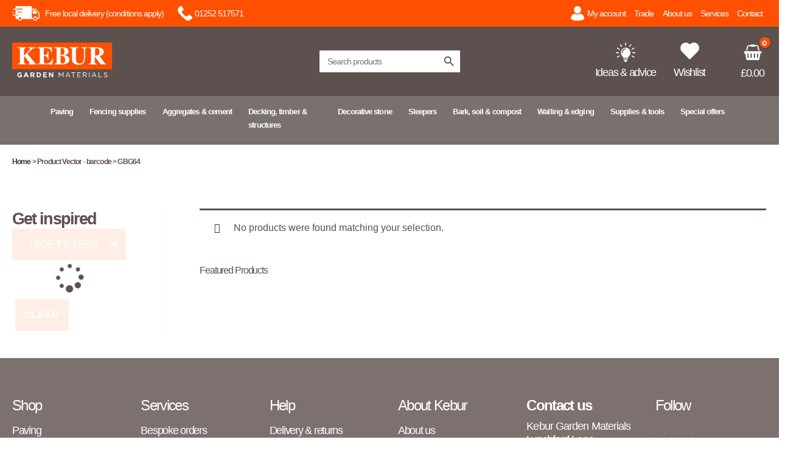

--- FILE ---
content_type: text/css
request_url: https://www.kebur.co.uk/wp-content/themes/Astra-Child/blog.css
body_size: 1706
content:
/* 
Vivid Orange (buttons / header) color: #fe5000 !important; 
Light Orange (swatches etc) color: #f6f2ef !important;
 */
 
.single-post .wpb_wrapper p {
	font-size: 24px;
	line-height: 32px;
}

.single-post .wpb_wrapper li {
	font-size: 24px;
	line-height: 32px;
}

.KeburSPRightOffsetTextBoxWhtB li a {
	color: #fe5000 !important; 
}

.KeburSPLeftOffsetTextBoxWhtB li a {
	color: #fe5000 !important; 
}


.single-post .ast-breadcrumbs li a {
	color: #5E514D !important;
}

 /* Ideas & Advice archive  */
  /* Wraps the header in blog archive  */

.KeburBlogArchiveHeaderWrapper {
	width: 70%;
	margin: auto;
	padding-top: 80px;
	padding-bottom: 30px;
}

.KeburBlogArchiveHeaderWrapper h1 {
	font-size: 140px !important;
	color: #5e514d;
	margin: 0px;
}


@media screen and (max-width:1520px) {
.KeburBlogArchiveHeaderWrapper {
	width: 100%;
	padding-top: 40px;
	padding-bottom: 20px;
}

.KeburBlogArchiveHeaderWrapper h1 {
	white-space: nowrap;
}
}

@media screen and (max-width:1100px) {
.KeburBlogArchiveHeaderWrapper h1 {
	font-size: 120px !important;
}
}

@media screen and (max-width:995px) {
.KeburBlogArchiveHeaderWrapper h1 {
	font-size: 100px !important;
}
}


@media screen and (max-width:840px) {
.KeburBlogArchiveHeaderWrapper h1 {
	font-size: 42px !important;
}
}

.IdeasAdviceMenu {
	text-align: center;
	font-size: 24px;
}

.IdeasAdviceMenu li {
	display:inline; 
}

.IdeasAdviceMenu a {
	color: #B4A6A3 !important;
	text-decoration: none !important;
	font-weight: 600;
	margin-left: 14px;
		letter-spacing: -0.07em;

}

.KeburIdeasAdviceMenuSearch a {
	color: #fe5000 !important; 
	margin-left: -10px;
	font-size: 24px !important;
}

.KeburIdeasAdviceMenuSearch a::before {
  content: "Search";
}

@media (max-width: 770px) {
.IdeasAdviceMenu li {
	display:block;
	font-size: 18px;
}

.KeburIdeasAdviceMenuSearch a {
	margin-left: 10px;
	font-size: 18px !important;
}
}

.IdeasAdviceMenu a:hover {
	color: #fe5000  !important;
}

@media (max-width: 921px) {
.IdeasAdviceMenu a {
	text-decoration: none !important;
}
}


.KeburIdeasAdviceGridsCategory {
	margin-bottom: 0px !important;
}

.KeburIdeasAdviceCol3Grid p {
    margin-bottom: 4px !important;
}

.KeburIdeasAdviceCol3Grid h2 {
    margin-top: -10px !important;
}


.KeburIdeasAdviceGridsRow a {
	text-decoration: none !important;
}

.KeburIdeasAdviceGridsCategory a {
	color: #fe5000 !important;
	text-decoration: none !important;	
}

.KeburIdeasAdviceGridsPostTitle h2 {
	font-weight: bold;
	font-size: 24px !important;
	color: #5E514D !important;
	margin-top: 5px !important;
}

.home .KeburIdeasAdviceGridsPostTitle h2 {
	font-weight: bold;
	font-size: 36px !important;
	color: #5E514D !important;
	margin-top: 5px !important;
}

@media screen and (max-width:992px) {
.home .KeburIdeasAdviceGridsPostTitle h2 {
	font-size: 24px !important;
}
}

.KeburIdeasAdviceGridsPostTitle a {
	text-decoration: none !important;	
}

.KeburIdeasAdviceGridsPostDate p {
	font-size: 12px !important;
	color: #5E514D !important;
}


.KeburIdeasAdviceGridsPostExcerpt a {	
	text-decoration: none !important;
}

.KeburIdeasAdviceGridsRow .KeburIdeasAdviceGridsPostExcerpt p {	
	font-size: 22px;
	line-height: 28px;
}

.KeburIdeasAdviceGridsPostExcerpt  .vc_gitem-post-data {
	margin-bottom: 0px !important;
}

.KeburIdeasAdviceGridsPostLink {
	margin-top: -10px;
}
	
.KeburIdeasAdviceGridsPostLink a {	
	text-decoration: none !important;	
	font-size: 18px !important;
}

.KeburIdeasAdviceGridsPostLink .vc_btn3.vc_btn3-style-custom {
	background: none !important;
	padding: 0px !important;
}


.KeburIdeasAdviceCol2Grid .KeburIdeasAdviceGridsPostTitle h2 {	
	font-size: 2.4rem !important;
	line-height: 1.1em !important;
}

.KeburIdeasAdviceCol1Grid .vc_gitem-post-category-name a {
	color: #fe5000 !important;
}

.KeburIdeasAdviceCol2Grid .vc_gitem-post-category-name a {
	color: #fe5000 !important;
}

.KeburIdeasAdviceCol2Grid .KeburIdeasAdviceGridsPostLink a {
	color: #fe5000 !important;	
}

@media screen and (max-width:860px) {
.KeburIdeasAdviceCol2Grid .KeburIdeasAdviceGridsPostTitle h2 {	
	    font-size: 20px !important;
}
}

.KeburIdeasAdviceCol3Grid h2 {
	font-size: 16px !important;
}

.KeburIdeasAdviceCol3Grid .vc_gitem_row .vc_gitem-col {
	padding-top: 0px !important;
}

.KeburIdeasAdvice1PostImgRightSmartGrid .gusta-load-more {
	display: none;
}

.KeburIdeasAdvice1PostImgRightSmartGrid p a {
	color: #fe5000 !important; 
}

.KeburIdeasAdvice1PostImgRightSmartGrid h2 {
	xfont-size: 36px !important;
}

.gusta-post-title {
	letter-spacing: -0.05em !important;	
	font-size: 2.4rem !important;
}

.gusta-post-title h2 {
	color: #5E514D !important;
}

.gusta-post-excerpt {
	letter-spacing: -0.05em !important;		
}

.KeburIdeasAdvice1PostImgRightSmartGridDate {
	text-indent: 10px !important;
}

.KeburIdeasAdvice1PostImgRightSmartGridCol {
	padding-right: 180px !important;
}

.KeburIdeasAdvice1PostImgRightSmartGridCol p a {
	font-size: 18px;	
}

.KeburIdeasAdvice1PostImgRightSmartGridCol .gusta-post-meta p {
	font-size: 16px !important;	
	
}

.KeburIdeasAdvice1PostImgRightSmartGridCol .gusta-post-excerpt {
	font-size: 24px !important;
	font-weight: normal !important;
}

.KeburIdeasAdvice1PostImgRightSmartGridImg {
}

@media screen and (max-width:860px) {
.KeburIdeasAdvice1PostImgRightSmartGridCol {
	padding-right: 0px !important;
	padding-top: 0px !important;
}
.KeburIdeasAdvice1PostImgRightSmartGridImg {
	width: 90% !important;
	
}

.KeburIdeasAdvice1PostImgRightSmartGridCol .gusta-post-excerpt {
	font-size: 16px !important;
}
}

 /* Single Post  */
 
  /* Remove the box shadow in single posts - box shadow settings: theme customisation > woo > product cat > design  */
.single-format-standard .woocommerce ul.products li.product:hover {
    box-shadow: none !important;
}
 
  .single-post .kebur-wooarchive-header-wrapper {
	 display: none;
 }
 
.single-post .ast-article-single {
	 padding: 0em !important;
 }

.KeburSinglePostBreadcrumb {
    font-size: 12px !important;
    color: #5E514D !important;
}

.KeburSinglePostBreadcrumb a {
	text-decoration: none !important;
} 

 /* Mod the breadcrumb divider  */

.trail-items li::after {
    content: " > ";
    font-size: 11px !important;
    margin-right: 2px !important;
}

.KeburSinglePostHeaderWrapperFullFeatureImg {
	display: none !important;
}

.KeburSinglePostHeaderWrapperFullCol1 {
	padding-left: 7% !important;
	padding-right: 8% !important;
}

@media screen and (max-width:992px) {
.KeburSinglePostHeaderWrapperFullCol1 {
	padding-left: 20px !important;
	padding-right: 20px !important;
}

.KeburSinglePostHeaderWrapperFullFeatureImg {
	display: inline  !important;
}
}

.KeburSinglePostHeaderWrapperFullCol1 h1 {
	font-size: 72px;
	line-height: 110% !important;
	color: #5E514D !important;
}

@media screen and (max-width:860px) {
.KeburSinglePostHeaderWrapperFullCol1 h1 {
	font-size: 40px;
}
}

.KeburSinglePostHeaderWrapper {
	margin-top: -55px !important;
}

.KeburSingleBlogHeader {
	max-width: 1650px !important;
}

.KeburSingleBlogHeader {
	padding-right: 10px !important;
}

.KeburSinglePostHeaderCol1 {
	padding-right: 150px !important;
}

.KeburSinglePostHeaderCol1 p {
	font-size: 20px;
	line-height: 120% !important;
	color: #5e514d;
	padding-left: 4px !important;
}

@media screen and (max-width:1565px) {
.KeburSinglePostHeaderCol1 {
	padding-right: 0px !important;
}
}

.KeburSubglePostCategoryLink a {
	text-decoration: none !important;
	color: #fe5000  !important;
	font-size: 18px !important;
}

 /* Single Blog Post Author Img & Meta  */
.KSPHeaderFeatureImg {
	max-width: 800px;
}

.KeburSinglePostMetaCol3 {
	padding-top: 8px;	
}



.KeburSinglePostMetaAuthor {
	width: 100px;
	font-weight: 600;
	position: absolute;
	left: 100px;
	top: -65px;
	font-size: 14px !important;
}

.KeburSinglePostMetaDate {
	width: 120px;
	position: absolute;
	left: 100px;
	top: -40px;
	font-size: 14px !important;
}


.KeburSinglePostHeaderWrapper .gusta-label {
	font-weight: normal !important;
}


.KeburSPDiscuss a {
	text-decoration: none !important;
	white-space: nowrap;
}

.KeburSPDiscuss p {
	font-size: 16px;
}

.KeburSPDiscuss {
	position: absolute;
	padding-left: 30px;
	background: url("/wp-content/themes/Astra-Child/custom-media/discussion-icon.svg") no-repeat scroll;
	left: 240px;
	top: 27px;
	padding-bottom: 10px;
}

.KeburSPSocialShare {
	display: absolute;
	top: 20px;
}

@media screen and (max-width:860px) {
.KeburSPSocialShare {
	display: absolute;
	top: -40px !important;
	}
}

 /* Make Featured Prodsuct 1 up */
.KeburSPRelatedProductCol .columns-3 {
    grid-template-columns: repeat(1,minmax(0,1fr)) !important;
}

@media screen and (max-width:992px) {
.KeburSPRelatedProductCol .columns-3 {
    grid-template-columns: repeat(1,minmax(0,0.5fr)) !important;
}
}

@media screen and (max-width:768px) {
.KeburSPRelatedProductCol .columns-3 {
    grid-template-columns: repeat(1,minmax(0,1fr)) !important;
}
}

.single-post .tinv-wraper {
	display: none !important;
}

.KeburSPRelatedProductCol .tinv-wraper {
	display: none !important;
}


.KeburSPTextBoxRightIndent {
	padding-right: 200px;
	width: 50%;
}

.KeburSPTextBoxLeftIndent {
	padding-left: 200px;
	width: 50%;
}

.KeburSPTextBoxLeftIndent h2 {
	font-size: 36px !important;
}

.KeburSPLeftOffsetTextBoxWhtB h2 {
	font-size: 36px !important;	
}

.KeburSPRightOffsetTextBoxWhtB h2 {
	font-size: 36px !important;	
}

@media screen and (max-width:1200px) {
.KeburSPTextBoxRightIndent {
	padding-right: 0px;
	width: 100%;
}

.KeburSPTextBoxLeftIndent {
	padding-left: 0px;
	width: 100%;
}
}

 /* Offset White Text Boxes  */
 
.KeburSP3ColLeftOffsetWrapper {
		margin-top: 60px !important;
}

.KeburSP3ColLeftOffsetWrapper h2 {
	font-size: 36px !important;
}

.KeburSP3ColRightOffsetWrapper {
		margin-top: 60px !important;
}

.KeburSP3ColRightOffsetWrapper .vc_figure-caption {
	padding-left: 100px !important;
}

.KeburSPRelatedProductCol h2 {
	color: #FE5000 !important;
	font-size: 18px !important;	
}

 /* Related Product  */

.KeburSPRelatedProductCol .woocommerce-Price-amount {
	font-size: 24px !important;
	font-weight: 600 !important;
}

.KeburSPRelatedProductCol .product-tax {
	font-size: 13px;
	text-transform: capitalize !important;
	font-weight: normal;
}

.KeburSP3ColRightOffsetWrapper .KeburSPRelatedProductCol {
	margin-top: 130px !important;
}
 
.KeburSPLeftOffsetTextBoxWhtB {
	background-color: #fff;
	padding: 50px !important;
	margin-top: 80px;
	margin-left: -80px;
}

.KeburSPRightOffsetTextBoxWhtB {
	position: relative;
	background-color: #fff;
	padding: 50px !important;
	margin-top: 80px;
	margin-right: -80px;
	z-index: 1000  !important;
}

@media screen and (max-width:860px) {
.KeburSP3ColLeftOffsetWrapper {
		margin-top: 0px !important;
}	

.KeburSP3ColRightOffsetWrapper {
		margin-top: 0px !important;
}

.KeburSP3ColRightOffsetWrapper .KeburSPRelatedProductCol {
	margin-top: 0px !important;
}
	
.KeburSPLeftOffsetTextBoxWhtB {
	padding: 0px !important;
	margin-top: 20px;
	margin-bottom: 20px !important;
	margin-left: 0px;
}
.KeburSPRightOffsetTextBoxWhtB {
	padding: 0px !important;
	margin-top: 0px;
	margin-top: 20px;
	margin-bottom: 20px !important;
	margin-right: 0px;
}
}

.ast-related-posts-title {
	font-size: 2.4rem;
}

@media screen and (max-width:921px) {
.ast-related-posts-title {
	font-size: 28px;
}
}

.ast-related-post-content .entry-header .ast-related-post-title, .ast-related-post-content .entry-header .ast-related-post-title a {
    font-size: 36px;
    line-height: 40px;
    color: #5e514d;
    font-weight: bold;
}

@media screen and (max-width:860px) {
.ast-related-post-content .entry-header .ast-related-post-title, .ast-related-post-content .entry-header .ast-related-post-title a {
    font-size: 26px;
}
}

.ast-related-post-cta a {
	text-decoration: none !important;
	color: #fe5000  !important;
	font-size: 18px;
}

.ast-related-post-excerpt {
	font-size: 18px !important;
}

.comment-respond {
	background-color: #F7F1EF !important;
}

.comment-reply-title {
	color: #fe5000 !important; 
	font-weight: bold;
	width: 100%;
	padding-bottom: 10px;
	border-bottom: 1px solid #B4A6A3;
	margin-bottom: 20px;
}

.SinglePostTemplatSectioneWrapper {
	max-height: 960px;
}

.SinglePostTemplateHeaderRightCol {
	max-height: 960px;
}

.SinglePostTemplateWrapper {
	padding-left: 14% !important;
	padding-right: 14% !important;
}

.SinglePostTemplateWrapperKeburSPDiscuss p {
	font-size: 16px !important;
}

.SinglePostTemplateWrapperKeburSPDiscuss {
	position: absolute;
	padding-left: 30px;
	background: url("/wp-content/themes/Astra-Child/custom-media/discussion-icon.svg") no-repeat scroll;
	left: 380px;
	top: 27px;
	padding-bottom: 10px;
}

@media screen and (max-width:992px) {
.SinglePostTemplateWrapperKeburSPDiscuss {
	left: 280px;
}
}

.gusta-post-author-image img {
	max-width: 80px !important;
	max-height: 80px !important;
}

@media screen and (max-width:992px) {
.SinglePostTemplateWrapper {
	padding-left: 20px !important;
	padding-right: 20px !important;
}
}

 /* Blog archive /all-blog-posts/  */
 
.entry-header  .entry-meta {
	font-size: 12px !important;
}

.entry-header .entry-meta a {
	color: #fe5000 !important;
}
.blog .entry-content {
	font-size: 22px !important;
}



--- FILE ---
content_type: text/css
request_url: https://www.kebur.co.uk/wp-content/themes/Astra-Child/category-slider.css
body_size: 1078
content:
/* Home: Tabbed WPB Product Category Sliders Nav */

.owl-prev {
	float: left !important;
}

.owl-next {
	left: 108px;
}

.owl-nav {
	width: 100px;
	display: flex;
	flex-direction: row-reverse;
	margin-right: 48px !important;
	margin-top: 26px !important;
    opacity: 1 !important;
    visibility: visible !important;
}


/* 0005873 */
/* Slider price green issue 200923 */
.woocommerce-js div.product span.price {
	color: #61514d;
}
.wpb_woo_slider .star-rating {
	margin-top: 34px !important;
	margin-left: -266px;
}
/* /0005873 */


/* 0005198 */
.woocommerce-js div.product span.price br {
    display: none !important;
}


.wpb_slider_area .owl-theme .owl-nav [class*=owl-] {
    background-color: #F7F1EF !important;
    border: 0px;
    padding-top: 5px !important;
    padding-bottom: 2px !important;
    padding-left:7px !important;
    padding-right: 5px !important;
    margin: 0 0 0 4px;
    width: 36px !important;
}

/* Remove the pre-sale price on WPBSlider */
.wpb_slider_area .price > del {
	display: none !important;
}



.wpb_slider_area .owl-theme .owl-nav [class*=owl-] i {
    color: #5E514D !important;
    background-color: #F7F1EF !important;
    font-size: 24px !important;
}

.owl-nav [class*=owl-]:hover {
   background: #fff !important;
    text-decoration: none;
}

/* 	Reverses the t-r nav buttons on WooCatSlider to match WPBSlider */
.xsp-wcsp-button {
	xdisplay: flex;
	xflex-direction: row-reverse;
}



.wpb_woo_slider.ben-box .wpb_cart_button a.button:hover {
    color: #fff !important;
    background-color: #cb3c11 !important;
}



/* 	0004872: Category Slider for Woo Archive Pages */

.KeburCategoryDescription {
	max-width: 1200px;
	margin-top: 16px;
	margin-bottom: 20px;
	letter-spacing: -0.07em !important;	
}

.KeburCategoryDescription a {
	color: #fe5000 !important;
}

.KeburCategoryDescription ul {
	 list-style-type: none;
}

.KeburCategoryDescription li {
	 margin-bottom: 20px !important;
}

.kebur-wooarchive-header-wrapper {
    margin: auto;
    max-width: 1640px;
    padding-left: 20px;
    padding-right: 20px;
}

.kebur-breadcrumb-wrapper {
	margin-top: 1.3em;
	font-size: 12px !important;
	font-weight: 700;
    color: #5E514D !important;
	letter-spacing: -0.07em !important;
}

.ast-breadcrumbs {
	font-size: 12px !important;
	font-weight: 700 !important;
}

.ast-breadcrumbs li {
	font-size: 12px !important;
}



/* 	Moves the slider up closer to category heading */
.sp-wcsp-slider-section {
	margin-top: -30px !important;
}

.sp-wcsp-cat-desc {
	display: none !important;
}

@media screen and (max-width:768px) {
 .sp-wcsp-slider-section {
	margin-top: 10px !important;
}
}

/* 	Removes product title and breadcrumb from woo archive */
.ast-woocommerce-container .woocommerce-breadcrumb {
	display: none;
}
.ast-woocommerce-container .woocommerce-products-header {
	display: none;
}

/* Raises the woo content up to kebur-wooarchive-header-wrapper */
@media (min-width: 1200px) {
.ast-plain-container.ast-no-sidebar #primary {
    margin-top: 4px !important;
}
}

.kebur-sp-wcsp-section-title {
	font-size: 2.4em !important;
	color: #5c514e !important;
	margin-top: 30px !important;
}

@media screen and (max-width:768px) {
.kebur-sp-wcsp-section-title {
	font-size: 1.5em !important;
}	
}

.kebur-sp-wcsp-section-title em {
	font-style: normal !important;
	font-size: 24px !important;
	font-weight: 500;
}

.sp-wcsp-cat-thumbnail img {
	z-index: 10 !important;
	width: 250px !important;
	height: 250px !important;
}

@media screen and (max-width:1550px) {
.sp-wcsp-cat-thumbnail img {
	width: 230px !important;
	height: 230px !important;
}
}

@media screen and (max-width:1400px) {
.sp-wcsp-cat-thumbnail img {
	width: 200px !important;
	height: 200px !important;
}
}

@media screen and (max-width:800px) {
.sp-wcsp-cat-thumbnail img {
	width: 160px !important;
	height: 160px !important;
}
}

@media screen and (max-width:735px) {
.sp-wcsp-cat-thumbnail img {
	width: 320px !important;
	height: 320px !important;
}
}

@media screen and (max-width:690px) {
.sp-wcsp-cat-thumbnail img {
	width: 280px !important;
	height: 280px !important;
}
}

@media screen and (max-width:610px) {
.sp-wcsp-cat-thumbnail img {
	width: 240px !important;
	height: 240px !important;
}
}

@media screen and (max-width:510px) {
.sp-wcsp-cat-thumbnail img {
	width: 200px !important;
	height: 200px !important;
}
}

@media screen and (max-width:400px) {
.sp-wcsp-cat-thumbnail img {
	width: 350px !important;
	height: 350px !important;
}
}

.sp-wcsp-cat-details-content {
	display: flex;
	flex-direction: column;
	justify-content: center !important;
	z-index: 99 !important;
	margin-top: -90px !important;
}

.sp-wcsp-cat-name {
	display: flex;
	flex-direction: column;
	justify-content: center !important;
	background-color: rgba(255, 255, 255, 0.80) !important;	
	height: 68px;
	width: 94%;
	margin-left: 8px;
}

.sp-wcsp-cat-name a {
	text-decoration: none !important;
	font-size: 18px !important;
	line-height: auto !important;
	letter-spacing: -0.07em !important;
}

.sp-wcsp-pagination span.swiper-pagination-bullet-active {
    background: #5e514d !important;
}

.sp-wcsp-pagination span {
    margin: 0 3px;
    width: 12px;
    height: 12px;
    background: #f6f2ef;
    opacity: 1;
    font-size: 14px;
}

.swiper-pagination-bullet {
    width: 30px !important;
    height: 6px !important;
    border-radius: 0% !important;
    opacity: .2;
}

.sp-wcsp-button-prev, .sp-wcsp-button-next {
    outline: 0px !important;
}

/* WPB Product Category Sliders Styles (Ben box) */
.ben-box figcaption {
    padding: 0 0px !important;
}

.wpb_slider_area .item img {
	min-height: 270px;
	margin-bottom: 8px !important;
}



.ben-box figcaption h3.wpb_product_title a {
	text-decoration: none;
	line-height: 2.5ex;
    height: 5ex;
    overflow: hidden;
    color: #fe5000;
    font-size: 18px !important;
    font-weight: bold;
	letter-spacing: -0.07em  !important;
}

.ben-box h3 {
	line-height: 18px;
	text-align: left;
	font-weight: 800;
}

.wpb_slider_area .p_price {
	text-align: left !important;
}

.wpb_slider_area .price {
	float: left;
	width: 268px;
	text-align: left;
	margin-top: 6px;
}

/* WPB Product Category Slider Price */
.wpb_woo_slider .woocommerce-Price-amount {
	font-size: 24px !important;
	font-weight: 600 !important;
}

/* WPB Product Category Slider From / VAT */
.wpb_woo_slider .product-tax {
	xbackground-color: red !important;
	font-size: 13px;
	text-transform: capitalize !important;
}

.wpb_woo_slider .star-rating span {
    color: #fe5000 !important;
}

.wpb_woo_slider.ben-box .wpb_cart_button a.button {
    color: #fff !important;
    border-color: #ff5000;
    background-color: #ff5000 !important;
	text-decoration: none;
	width: 100% !important;
	margin-top: 20px !important;
	text-transform: capitalize;
	font-weight: 600 !important;
}




.wpb_slider_area .tinv-wraper {
	display: none !important;
}

.sp-wcsp-button-prev, .sp-wcsp-button-next {
    border: 0px !important;
    color: #5E514D;
    background-color: #F7F1EF !important;
    height: 36px !important;
    width: 36px !important;
   }

.sp-wcsp-button-prev, .sp-wcsp-button-next > i {
	color: #5E514D !important;
	font-size: 24px !important;
	padding-top: 5px !important;
	}


.fa-angle-left:before {
    content: url('/wp-content/uploads/2025/11/arrow-prev.png') !important;
}

.fa-angle-right:before {
    content: url('/wp-content/uploads/2025/11/arrow-next.png') !important;
}



--- FILE ---
content_type: text/css
request_url: https://www.kebur.co.uk/wp-content/themes/Astra-Child/product-filters.css
body_size: 295
content:
/* Live */ 
/* Version 13 050723 */ 
/* Hide filters above product grid */


    
 .berocket_single_filter_widget li {
    line-height: 3rem !important;
}

.berocket_single_filter_widget {
	border-top: 1px solid #f6f2ef;
	padding-top: 26px !important;
}

.bapf_sfilter {
    margin-bottom: 0px !important;
}

.ast-woo-sidebar-widget.widget {
    margin-bottom: 0px !important;
}

.berocket_aapf_widget_selected_filter ul {
	margin-bottom: 6px !important;
}

.berocket_aapf_widget_selected_filter li {
	width: 100% !important;
	background-color: #f6f2ef !important;
	border-bottom: 5px solid #fff;
}

.braapf_unselect {
	padding-left: 10px !important;
}

.braapf_unselect .fa {
	padding-right: 10px !important;
}

.braapf_unselect_all {
	padding-left: 10px !important;
}

.braapf_unselect_all .fa {
	padding-right: 6px !important;
}

.bapf_sfa_taxonomy span {
	display: none !important;
}

.bapf_sfa_taxonomy {
	margin-top: -5px !important;
}

.bapf_sfa_unall {
	margin-top: 15px !important;
}

.bapf_sfa_unall li {
	background-color: #e4dad1 !important;
	border-bottom: 5px solid #fff;
}

.bapf_sfa_inline .berocket_aapf_widget_selected_area ul li {
    margin-left: 0px!important;
    margin-right: 0px!important;
}

.bapf_slidr_main.ui-widget-content .ui-slider-handle {
	background: #fff !important;
    font-size: 1.5rem !important;
    width: 1em;
    height: 1em;
    border: 2px solid #555;
    top: -10px;
    border-radius: 2em;
}

/* Hide the "not on sale checkbox" for on sale filter */

.berocket_single_filter_widget_500041 li:last-child {
	display: none !important;
	
}

/* Sub-Category Lists in Woo sidebar */
.bapf_sfilter.bapf_ckbox label {
	font-size: 12px !important;
	white-space: nowrap !important;
	overflow: hidden;
	text-overflow: ellipsis;
  	max-width: 90% !important;
}


@media (max-width: 768px){
  .ast-left-sidebar #content>.ast-container {
      -webkit-flex-wrap: wrap;
      -ms-flex-wrap: wrap;
      flex-wrap: wrap;
      -webkit-box-orient: horizontal;
      -webkit-box-direction: normal;
      -webkit-flex-direction: row;
      -moz-box-orient: horizontal;
      -moz-box-direction: normal;
      -ms-flex-direction: row;
      flex-direction: row;
  }

}


/* Mobile Filters #0005029 */


/* Hides the filters in the main content section of the main content */
.ast-woocommerce-container .bapf_body {
	display: none;
}

.berocket_ajax_filters_toggle.theme-3:before {
    background: #ec5611 !important;
    content: "";
    position: absolute;
    left: 0;
    top: 0;
    bottom: 0;
    width: 40px;
}


.berocket_ajax_filters_toggle.theme-3 {
    background: #fe5000 !important;
    height: 40px;
    line-height: 32px;
    text-align: center;
    padding: 4px 0 4px 52px;
    font-weight: bold !important;
    color: #fff;
    width: 100% !important;
    text-align: left;
	letter-spacing: -0.07em  !important;
}

.berocket_element_above_products {
	margin-bottom: 30px;
}

.berocket_element_above_products .berocket_aapf_widget_selected_filter {
	margin-top: 20px;
}

.berocket_element_above_products .berocket_aapf_widget_selected_filter ol, ul {
    margin-left: 0px !important;
}

.berocket_element_above_products_is_hide_toggle {
    height: 20px;
    margin: 0px !important;
    color: #2a2a2a;
}

.orderby {
	background-color: #f6f2ef !important;
	border-right: 6px solid #f6f2ef !important;
}


--- FILE ---
content_type: text/css
request_url: https://www.kebur.co.uk/wp-content/themes/Astra-Child/woomods.css
body_size: 2717
content:
/* Live */ 
/* Version 17 050723 */ 
/* Adjust the date picket font size to fix diplsay  */ 

/* 0005919 */ 
.woocommerce .up-sells h2 {
    font-size: 1.8rem;
    font-weight: 700;
    letter-spacing: -0.07em !important;
    font-family: 'HCo Gotham SSm' !important;
}


/* Classic basket - add space under PayPal buttons */ 
.page-id-7 .ppc-button-wrapper {
	margin-bottom: 16px !important;	
}


/* 0005355 */ 
.Payin3 p {
	font-size: 13px !important;
	background-image: url("https://www.kebur.co.uk/wp-content/uploads/2024/04/pp-logo-100px.png");
	background-repeat: no-repeat;
	width: 310px;
	margin: auto !important;
	padding-bottom: 20px;
	padding-top: 8px;
	padding-left: 110px;
}


/* Sort filter in woo archive pages  */ 
.woocommerce-ordering select {
	letter-spacing: -0.07em  !important;
    font-family: 'HCo Gotham SSm' !important;
	
}

.woocommerce .woocommerce-breadcrumb {
    font-size: 12px !important;
    color: #5E514D !important;
	letter-spacing: -0.07em !important;
}

.woocommerce-page .widget>div h3 {
	font-weight: 700 !important;
	font-size: 1.2rem !important;
}


/* 0005928 */ 
.search-results .bapf_sfilter .bapf_hascolarr, .bapf_sfilter .bapf_hasdesc {
	font-weight: 700 !important;
	font-size: 1.2rem !important;
}


.single_add_sample_to_cart_button {
	background-color: #fff !important;
	border: 1px solid #5c514e !important;
	color: #5E514D !important;
	font-size: 12px !important;
	min-width: 55%;
	padding-top: 12px !important;
	padding-bottom: 12px !important;
}

.single_add_sample_to_cart_button:hover {
	background-color: #F7F1EF !important;
}

.woocommerce .star-rating {
	color: #FE5000 !important;
}

.woocommerce ul.products li.product .astra-shop-summary-wrap, .woocommerce-page ul.products li.product .astra-shop-summary-wrap {
    padding: 0px !important;
}


/* Shop archive grid: Add space for hover effect drop-shadow */
.xwoocommerce ul.products li.product:hover, .xwoocommerce-page ul.products li.product:hover {
	padding: 10px;
}

@media (max-width: 921px) {
.xwoocommerce ul.products li.product:hover, .xwoocommerce-page ul.products li.product:hover {
	padding: 0px;
}
}


/* Hide Add to wishlist in Woo Archive Pages */
.woocommerce-page ul.products li.product .tinv-wraper {
	display: none;
}

/* Hide Add to wishlist in Astra Sticky add to cart in single product page */
.ast-sticky-add-to-cart .tinv-wraper {
	display: none;
}

.ast-sticky-add-to-cart .wootax-suffix {
	display: none;
	
}

.ast-sticky-add-to-cart-action-wrap .ast-sticky-add-to-cart-action-price {
	white-space: nowrap;
    font-weight: 700;
    padding-right: 20px;
    padding-top: 24px;
}

/* Hide Order free sample in Astra Sticky add to cart in single product page */
.ast-sticky-add-to-cart .single_add_sample_to_cart_button {
	display: none !important;
}

/* Woo Archive Category Title */
.ast-woo-shop-archive .ast-woocommerce-container .columns-3 h2 {
    text-transform: none;
	color: #eb5d2a;
	font-size: 1.2rem !important;
}

.ast-woo-shop-archive .ast-woocommerce-container .columns-3 .woocommerce-loop-category__title {
	padding-left: 0.1em;
	padding-right: 0.1em;	
}


/* Woo Archive gives height rating satars. do not hide under add to basket */
.tax-product_cat .astra-shop-summary-wrap {
	min-height: 160px !important;
}

.woocommerce ul.products:not(.elementor-grid).columns-3, .woocommerce-page ul.products:not(.elementor-grid).columns-3 .astra-shop-summary-wrap {
	min-height: 150px !important;
	
}

.wholesale_customer .woocommerce ul.products:not(.elementor-grid).columns-3, .woocommerce-page ul.products:not(.elementor-grid).columns-3 .astra-shop-summary-wrap  {
	min-height: 176px !important;
}


/* Woo Archive aligns the add to basket / select options button to the bottom */
.woocommerce-page ul.products li.product .button {
	position: absolute;
    bottom: 0;
}

.woocommerce-page ul.products li.product:hover {
	background-color:rgba(248, 243, 242, 0.45) !important;
}

.woocommerce-page ul.products li.product .price {
	margin-bottom: 10px !important;
}

/* WPB Product Category Slider Price */
.astra-shop-summary-wrap .woocommerce-Price-amount {
	font-size: 24px !important;
	font-weight: 600 !important;
	margin-right: 3px !important;
}

@media screen and (max-width:768px) {
.page-id-7 .astra-shop-summary-wrap .woocommerce-Price-amount {
	font-size: 18px !important;
	padding-top: 40px !important;
}
.page-id-7 .astra-shop-summary-wrap .product-tax {
	position: absolute;
	top: 60px;
	left: -65px;
}
}

/* WPB Product Category Slider From / VAT */
.astra-shop-summary-wrap .product-tax {
	font-size: 13px;
	text-transform: capitalize !important;
	margin-right: 1px !important;
}


/* Woo Archive Sale price - inc / exc VAT */
.ast-grid-common-col ins > span.amount.product-tax-on.product-tax > span.wootax-suffix {
	margin-left: -4px !important;
	}

.ProductCategoryDetailsText {
	padding-left: 6% !important;
	padding-right: 6% !important;
	padding-top: 60px !important;
	padding-bottom: 60px !important;
}

.ProductCategoryDetailsText h3 {
	margin-bottom: 30px !important;
}

@media screen and (max-width:992px) {
.ProductCategoryDetailsText {
	padding-left: 20px !important;
	padding-right: 20px !important;
	padding-top: 40px !important;
	padding-bottom: 40px !important;
}
}

/* Checkout */

.ast-woo-two-step-modern-checkout .ast-embed-checkout-form-nav {
    border-width: 0px !important;
}

.ast-woo-two-step-modern-checkout .ast-embed-checkout-form-steps .step-one.ast-current::before {
   background-color: #F7F1EF !important;
}

.ast-woo-two-step-modern-checkout .ast-embed-checkout-form-steps .step-two.ast-current::before {
   background-color: #F7F1EF !important;
}

#post-8 .ast-button-text .entry-content a {
    color: #ffff !important;
}

#post-8 > header > h1 {
	font-size: 48px !important;
	font-weight: 600 !important;
	color: #5E514D !important;
	margin-top: 16px !important;
}

#post-8 .step-name {
	font-size: 36px !important;
	font-weight: 600 !important;
	letter-spacing: -0.07em !important;
}

#post-8 .step-sub-name {
		font-size: 24px !important;
	letter-spacing: -0.07em !important;
}

.ast-woo-two-step-modern-checkout .ast-embed-checkout-form-steps div.steps .step-number {
	font-size: 36px !important;
    font-weight: 600 !important;
    margin-right: 18px !important;
    margin-top: -24px;
    }

.ast-woo-two-step-modern-checkout .ast-logged-in-customer-info {
	font-size: 32px !important;
	font-weight: 600 !important;
	line-height: normal !important;
	letter-spacing: -0.07em !important;
}

.ast-woo-two-step-modern-checkout bdi {
	font-size: 24px !important;
	font-weight: 600 !important;
	line-height: normal !important;
	letter-spacing: -0.07em !important;
	
}

/* Hide theme "Back to basket" in payment page as displayes above PayPal pay button */
#post-8 .ast-back-to-cart {
	display: none !important;
    }


.ast-modern-checkout .woocommerce #order_review .woocommerce-checkout-review-order-table tbody tr td.product-name .ast-product-image .ast-product-thumbnail img {
    border-radius: 0px !important;
}

.ast-woo-two-step-modern-checkout .ast-product-name {
	font-size: 14px !important;	
}

/* Product title in Payment Page */
.ast-woo-two-step-modern-checkout .ast-product-name {
}




@media screen and (max-width:992px) {
#post-8 > header > h1 {
	font-size: 24px !important;
}

#post-8 .step-name {
	font-size: 18px !important;
}

#post-8 .step-sub-name {
		font-size: 16px !important;
}

.ast-woo-two-step-modern-checkout .ast-logged-in-customer-info {
	font-size: 18px !important;
}

.ast-woo-two-step-modern-checkout .ast-embed-checkout-form-steps div.steps .step-number {
	font-size: 24px !important;
    margin-top: -34px;	
}

.ast-woo-two-step-modern-checkout bdi {
	font-size: 18px !important;	
}

.ast-woo-two-step-modern-checkout h3 {
	font-size: 18px !important;	

}

.ast-woo-two-step-modern-checkout .ast-product-name {
	font-size: 12px !important;	

}

.ast-modern-checkout .woocommerce #order_review .woocommerce-checkout-review-order-table tbody tr td.product-name .ast-product-image .ast-product-thumbnail img {
    height: 40px  !important;
    width: 40px !important;
    margin-right: 10px;
}


.ast-modern-checkout .ast-next-button > a {
	color: #fff !important;
	
}
/* Product title in Payment Page */
.ast-woo-two-step-modern-checkout .ast-product-name {
}
}

.BacktoCartLinkCheckout {
	margin-top: -190px;
	position: absolute;
}

.page-id-8 #trustpilot-widget-trustbox-0-wrapper {
	max-width: 400px !important;
	margin: auto !important;
}

@media screen and (max-width:768px) {
.BacktoCartLinkCheckout {
	margin-top: -195px;
}
}




vc_btn3.vc_btn3-color-juicy-pink, .vc_btn3.vc_btn3-color-juicy-pink.vc_btn3-style-flat {
    color: #fff;
    background-color: #fe5000 !important;
}

.ast-two-step-wrap .vc_column_container > .vc_column-inner {
    padding-left: 0px !important;
    padding-right: 0px !important;
    margin-top: -1px !important;
}

.ast-woo-two-step-modern-checkout ul.ast-embed-checkout-form-steps {
	    max-width: 1585px !important;
}

.ast-woo-two-step-modern-checkout .ast-embed-checkout-form-steps .steps.ast-current {
   background-color: #F7F1EF !important;
}

.ast-two-step-wrap .woocommerce {
   background-color: #F7F1EF !important;
	
}

.ast-woo-two-step-modern-checkout .ast-embed-checkout-form-steps div.step-one, .ast-woo-two-step-modern-checkout .ast-embed-checkout-form-steps div.step-two {
   background-color: #fff !important;
}


.ast-woo-two-step-modern-checkout .ast-embed-checkout-form-note {
    border: 1px dashed;
    border-color: #F7F1EF !important;
    margin-bottom: 1.4em;
    padding: 0.7em 1em;
    border-radius: 0px !important;
   background-color: #F7F1EF !important;
    color: #5E514D;
}


.ast-woo-two-step-modern-checkout .cart_item  {
   background-color: #fff !important;
}


.ast-woo-two-step-modern-checkout #place_order {
	padding: 20px !important;
		font-size: 24px !important;
}

.ast-woo-two-step-modern-checkout .dashicons-arrow-right-alt {
	display: none !important;
}

.woocommerce-checkout-review-order-table tr td {
	border-bottom: 22px solid #F7F1EF !important;

}


.ast-woo-two-step-modern-checkout .cart-subtotal td {
	border-bottom: 1px solid rgba(94, 81, 77, 0.15) !important;
}

.ast-woo-two-step-modern-checkout .cart-subtotal th {
	border-bottom: 1px solid rgba(94, 81, 77, 0.15) !important;
}



.ast-woo-two-step-modern-checkout .order-total td {
	border-top: 1px solid rgba(94, 81, 77, 0.15) !important;
   padding-top: 20px;
}


.ast-woo-two-step-modern-checkout .order-total th {
	border-top: 1px solid rgba(94, 81, 77, 0.15) !important;
}

#ast-payment_options_heading {
	border-top: 1px solid rgba(94, 81, 77, 0.15) !important;
	padding-top: 40px !important;
	
}


.ast-modern-checkout .woocommerce #payment ul.payment_methods div.payment_box {
    border-top: 1px solid var(--ast-border-color);
   background-color: #fff !important;
    padding: 1.5em;
    border-radius: 0 0 4px 4px;
}


.ast-modern-checkout .ast-back-to-cart {
	padding-top: 40px !important;
}

.ast-modern-checkout #masthead {
	margin-bottom: 40px !important;
}


/* Checkout: Delivery date selection note */

.orddd_field_note {
    font-size: 13px !important;
    margin-top: 6px;
}

.ast-single-tab a {
    color: #fe5000 !important;	
}

/* Astra View Basket Page */
.page-id-7 .woocommerce .select2-container--default .select2-selection--single .select2-selection__rendered {
    font-size: 14px !important;
}

.woocommerce-info {
	border-top-color: #5E514D !important;
	margin-top: 20px;
	background-color: #ffffff !important;
}

.page-id-7 .astra-shop-thumbnail-wrap {
	margin-right: 24px !important;
}

.page-id-7 .astra-shop-summary-wrap>.button {
    width: 200px !important;
    font-size: .8em;
}

.page-id-7  ul#shipping_method li:not(.elementor-widget-woocommerce-cart #shipping_method li) {
    text-indent: 0px !important;
    padding-left: 0px !important;
}

.page-id-7  .woocommerce-shipping-destination {
	font-size: 16px !important;
	margin-top: 20px;
}

/* Delivery Date Picker from developer */
.ui-datepicker-inline.ui-datepicker.ui-widget.ui-widget-content.ui-helper-clearfix.ui-corner-all {
    width: fit-content;
}

.page-id-8 .woocommerce-shipping-fields__field-wrapper {
	padding-top: 20px !important;
}

.orddd-checkout-fields .woocommerce-input-wrapper input {
	background-color: #fff !important;
	font-size: 24px !important;
}


/* ID 92 0823 */
@media screen and (max-width:992px) {
.page-id-7 .cross-sells .price {
    top: 2.0em !important;
}
}



/* Deliver to a different address? message in checkout */
.page-id-8 .shipping_address:before {
  content: "If your delivery address is different from your billing address, we may contact you for further proof of delivery address for security purposes and to protect you from fraud. ";
}

@media screen and (max-width:992px) {
.orddd-checkout-fields .woocommerce-input-wrapper input {
	font-size: 14px !important;
}

.ast-modern-checkout .woocommerce form.woocommerce-checkout .form-row.ast-column-50 {
    width: 100% !important;
}

.ast-modern-checkout .woocommerce form.woocommerce-checkout .form-row.ast-column-33 {
    width: 100% !important;
}

.page-id-8 #trustpilot-widget-trustbox-0-wrapper {
	height: 100px !important;
}

.page-id-8  .ast-modern-checkout .woocommerce #ast-order-review-content .woocommerce-checkout-review-order-table tbody tr td.product-name .ast-product-image.ast-enable-image .ast-product-name, .ast-modern-checkout .woocommerce #order_review .woocommerce-checkout-review-order-table tbody tr td.product-name .ast-product-image.ast-enable-image .ast-product-name {
    width: calc(100% - 0px) !important;
    margin-top: 14px;
}

.page-id-7 tr:nth-child(even) {
	background: #f6f2ef !important;
	}

.page-id-7 .minus {
	background-color: #fff !important;
}

.page-id-7 .plus {
	background-color: #fff !important;
}

}

.archive .product-details a {
    color: #fe5000 !important;	
	
}

/* CusRev Review option in checkout #5056 / ID93 */
.page-id-8 .cr-customer-consent {
	padding-left: 7px !important;
	margin-top: 20px !important;
	margin-bottom: 0.3em !important;
}


/* Remove Categories from Samples Archive https://www.kebur.co.uk/product-category/samples/ #5165 */
.term-500014 .product-category {
	display: none !important;
}

/* Where did you hear about us #5261 */

.page-id-8 .select2-search__field {
	font-size: 16px !important;
}

.page-id-8 .select2-selection--multiple {
    border: solid white 0px !important;
    outline: 0;
}

.page-id-8 .select2-search__field {
    background-color: #Fff !important;
    xborder: solid black 1px !important;
    border-radius: 4px;
    cursor: text;
}

.page-id-8 .select2-container--default .select2-selection--multiple {
    background-color: #F7F1EF !important;
    border: 1px solid #aaa;
    border-radius: 4px;
    cursor: text;
}

.page-id-8 .select2-container--default .select2-results__option--highlighted[aria-selected] {
    background-color: #ff6900 !important;
    color: white;
}

/* When would you like delivery? #5262 */

.page-id-8 #orddd_datepicker_0 {
	margin-bottom: 30px !important;
}

.page-id-8 #orddd_datepicker_0::before {
	content: "When would you like delivery?";
	font-size: 18px !important;
	letter-spacing: -0.07em  !important;
	margin-bottom: 10px !important;
	line-height: 60px !important;
}

.page-id-8 #ast-checkout-coupon {
	margin-bottom: 30px !important;
}


/* #5293 */

.wc-block-components-notice-banner.is-success>svg {
    background-color: #fe5000 !important;
}

.wc-block-components-notice-banner.is-success {
    background-color: #f6f2ef !important;
    border-color: #fe5000  !important;
}

.wc-block-components-notice-banner.is-info>svg {
    background-color: #fe5000 !important;
}

.wc-block-components-notice-banner.is-info {
    background-color: #f6f2ef !important;
    border-color: #fe5000  !important;
}

.page-id-8 .wc-block-components-notice-banner.is-success {
    background-color: #fff !important;
    border-color: #fe5000 !important;
}

--- FILE ---
content_type: image/svg+xml
request_url: https://www.kebur.co.uk/wp-content/themes/Astra-Child/custom-media/wishlist-icon.svg
body_size: -298
content:
<svg id="wishlist-icon" xmlns="http://www.w3.org/2000/svg" xmlns:xlink="http://www.w3.org/1999/xlink" width="31.077" height="28" viewBox="0 0 31.077 28">
  <defs>
    <clipPath id="clip-path">
      <rect id="Rectangle_17" data-name="Rectangle 17" width="31.077" height="28" fill="#fff"/>
    </clipPath>
  </defs>
  <g id="Group_15" data-name="Group 15" clip-path="url(#clip-path)">
    <path id="Path_97" data-name="Path 97" d="M28.507,2.571a8.838,8.838,0,0,0-12.462,0l-.506.506-.506-.506A8.812,8.812,0,0,0,2.571,15.032L15.539,28,28.506,15.032a8.838,8.838,0,0,0,0-12.462Z" transform="translate(0 0)" fill="#fff"/>
  </g>
</svg>


--- FILE ---
content_type: image/svg+xml
request_url: https://www.kebur.co.uk/wp-content/themes/Astra-Child/custom-media/delivery-icon.svg
body_size: 83
content:
<svg id="delivery-icon" xmlns="http://www.w3.org/2000/svg" xmlns:xlink="http://www.w3.org/1999/xlink" width="45.177" height="24" viewBox="0 0 45.177 24">
  <defs>
    <clipPath id="clip-path">
      <rect id="Rectangle_19" data-name="Rectangle 19" width="45.177" height="24" fill="#fff"/>
    </clipPath>
  </defs>
  <g id="Group_24" data-name="Group 24" clip-path="url(#clip-path)">
    <path id="Path_112" data-name="Path 112" d="M52.29,10.592,48.476,5.825a4.214,4.214,0,0,0-3.307-1.589H40.513V1.412A1.413,1.413,0,0,0,39.1,0h-24a1.413,1.413,0,0,0-1.412,1.412V4.235H10.16a.706.706,0,1,0,0,1.412h3.529v8.471H9.454a.706.706,0,0,0,0,1.412h4.235v4.235A1.413,1.413,0,0,0,15.1,21.176H17.29a3.53,3.53,0,0,0,6.916,0H42.7a3.53,3.53,0,0,0,6.916,0H51.1a2.12,2.12,0,0,0,2.118-2.118V13.238a4.25,4.25,0,0,0-.928-2.646ZM17.219,15.529H15.1V14.118h2.118a.706.706,0,1,1,0,1.412m3.529,7.059a2.118,2.118,0,1,1,2.118-2.118,2.12,2.12,0,0,1-2.118,2.118m2.824-12H17.219a.706.706,0,1,1,0-1.412h6.353a.706.706,0,0,1,0,1.412m1.412-4.941H15.1V4.235h9.882a.706.706,0,1,1,0,1.412M46.16,22.588a2.118,2.118,0,1,1,2.118-2.118,2.12,2.12,0,0,1-2.118,2.118m5.647-3.529a.707.707,0,0,1-.706.706H49.618a3.53,3.53,0,0,0-6.916,0H40.513V5.647H45.17a2.811,2.811,0,0,1,2.205,1.059l3.814,4.768a2.835,2.835,0,0,1,.618,1.764Z" transform="translate(-8.042)" fill="#fff"/>
    <path id="Path_113" data-name="Path 113" d="M2.824,123.913a.706.706,0,0,0,0-1.412H.706a.706.706,0,0,0,0,1.412Z" transform="translate(0 -112.619)" fill="#fff"/>
    <path id="Path_114" data-name="Path 114" d="M424.287,88.006A1.406,1.406,0,0,0,423.2,87.5h-1.788A1.413,1.413,0,0,0,420,88.909v2.825a1.413,1.413,0,0,0,1.411,1.411h4.142a1.41,1.41,0,0,0,1.084-2.314l-2.354-2.825Z" transform="translate(-386.121 -80.439)" fill="#fff"/>
  </g>
</svg>


--- FILE ---
content_type: image/svg+xml
request_url: https://www.kebur.co.uk/wp-content/uploads/2024/06/pintrest-logo.svg
body_size: 487
content:
<?xml version="1.0" encoding="UTF-8" standalone="no" ?>
<!DOCTYPE svg PUBLIC "-//W3C//DTD SVG 1.1//EN" "http://www.w3.org/Graphics/SVG/1.1/DTD/svg11.dtd">
<svg xmlns="http://www.w3.org/2000/svg" xmlns:xlink="http://www.w3.org/1999/xlink" version="1.1" width="30" height="30" viewBox="0 0 30 30" xml:space="preserve">
<desc>Created with Fabric.js 5.3.0</desc>
<defs>
</defs>
<g transform="matrix(0.056640625 0 0 0.0566406242 14.9741672497 15.0507827499)" id="p8dfngCAYw8MkymXA9fRn"  >
<path style="stroke: none; stroke-width: 1; stroke-dasharray: none; stroke-linecap: butt; stroke-dashoffset: 0; stroke-linejoin: miter; stroke-miterlimit: 4; fill: rgb(255,255,255); fill-rule: nonzero; opacity: 1;"  transform=" translate(-256.441, -256.4405)" d="M 256.441 0 C 115.19999999999996 0 0.4409999999999741 114.759 0.4409999999999741 256 C 0.4409999999999741 361.048 63.116999999999976 451.09000000000003 154.04099999999997 490.81399999999996 C 153.15799999999996 473.159 154.04099999999997 451.09 158.45499999999996 431.669 C 163.75199999999995 410.483 191.11699999999996 292.193 191.11699999999996 292.193 C 191.11699999999996 292.193 183.17199999999997 275.421 183.17199999999997 251.58599999999998 C 183.17199999999997 213.62699999999998 205.24099999999996 185.379 232.60599999999997 185.379 C 255.55799999999996 185.379 267.034 203.034 267.034 224.22 C 267.034 247.172 252.027 282.48199999999997 244.082 315.144 C 237.903 342.51 257.323 364.578 284.68899999999996 364.578 C 333.241 364.578 365.90299999999996 301.902 365.90299999999996 228.63299999999998 C 365.90299999999996 172.13599999999997 327.94399999999996 130.647 259.08899999999994 130.647 C 181.40599999999995 130.647 132.85499999999996 188.909 132.85499999999996 253.35 C 132.85499999999996 275.419 139.03399999999996 291.30899999999997 149.62699999999995 303.667 C 154.04099999999994 308.964 154.92399999999995 311.61199999999997 153.15799999999996 317.791 C 152.27499999999995 322.205 148.74399999999997 333.681 147.86099999999996 338.094 C 146.09499999999997 344.27299999999997 140.79899999999995 346.92199999999997 134.61999999999995 344.27299999999997 C 98.42699999999995 329.26599999999996 82.53699999999995 290.42499999999995 82.53699999999995 246.28699999999998 C 82.53699999999995 173.90099999999998 143.44699999999995 86.50799999999998 265.2679999999999 86.50799999999998 C 363.2539999999999 86.50799999999998 427.6959999999999 157.12899999999996 427.6959999999999 233.046 C 427.6959999999999 333.68 372.08199999999994 408.71500000000003 289.9859999999999 408.71500000000003 C 262.6199999999999 408.71500000000003 236.13799999999986 393.708 227.3099999999999 376.93600000000004 C 227.3099999999999 376.93600000000004 212.30299999999988 436.081 209.6549999999999 447.557 C 204.3579999999999 466.978 193.76499999999987 487.281 184.0549999999999 502.288 C 207.0069999999999 509.35 231.72399999999988 512.881 256.4409999999999 512.881 C 397.6819999999999 512.881 512.4409999999999 398.12199999999996 512.4409999999999 256.881 C 512.4409999999999 115.63999999999999 397.683 0 256.441 0" stroke-linecap="round" />
</g>
</svg>

--- FILE ---
content_type: image/svg+xml
request_url: https://www.kebur.co.uk/wp-content/themes/Astra-Child/custom-media/instagram-icon.svg
body_size: -334
content:
<svg id="instagram-icon" xmlns="http://www.w3.org/2000/svg" width="31.435" height="31.36" viewBox="0 0 31.435 31.36">
  <path id="Path_123" data-name="Path 123" d="M737.645,81.616h14.48a8.517,8.517,0,0,1,8.478,8.478v14.4a8.517,8.517,0,0,1-8.478,8.478h-14.48a8.517,8.517,0,0,1-8.478-8.478v-14.4a8.517,8.517,0,0,1,8.478-8.478m15.68,5.477h0a1.8,1.8,0,1,1,0,3.6,1.8,1.8,0,1,1,0-3.6m-8.478,1.65h.075a8.553,8.553,0,1,1,0,17.106h-.075a8.553,8.553,0,0,1,0-17.106m0,2.926h.075a5.664,5.664,0,0,1,0,11.329h-.075a5.664,5.664,0,0,1,0-11.329m-7.127-7.352h14.33a5.859,5.859,0,0,1,5.852,5.852v14.255a5.859,5.859,0,0,1-5.852,5.852H737.72a5.859,5.859,0,0,1-5.852-5.852V90.169a5.859,5.859,0,0,1,5.852-5.852" transform="translate(-729.167 -81.616)" fill="#fff" fill-rule="evenodd"/>
</svg>


--- FILE ---
content_type: image/svg+xml
request_url: https://www.kebur.co.uk/wp-content/themes/Astra-Child/custom-media/youtube-icon.svg
body_size: -94
content:
<svg xmlns="http://www.w3.org/2000/svg" width="37.647" height="26.952" viewBox="0 0 37.647 26.952">
  <g id="youtube-icon" transform="translate(0.5 0.5)">
    <path id="Subtraction_1" data-name="Subtraction 1" d="M18.323,25.952c-4.441,0-8.135-.144-10.979-.428a10.776,10.776,0,0,1-4.857-1.168c-1.2-.77-1.854-2.038-2.13-4.109A68.721,68.721,0,0,1,0,12.976,69.9,69.9,0,0,1,.356,5.7c.277-2.044.934-3.3,2.13-4.082A10.727,10.727,0,0,1,7.344.428C10.639.164,14.846,0,18.323,0S25.891.16,29.3.428a10.513,10.513,0,0,1,4.821,1.194C35.3,2.4,35.941,3.655,36.219,5.7a52.855,52.855,0,0,1,.427,7.272,52.2,52.2,0,0,1-.427,7.272c-.277,2.076-.923,3.343-2.094,4.109A10.562,10.562,0,0,1,29.3,25.525C26.362,25.812,22.77,25.952,18.323,25.952ZM14.615,7.486V18.537l9.554-5.561-9.554-5.49Z" fill="#fff" stroke="rgba(0,0,0,0)" stroke-width="1"/>
  </g>
</svg>


--- FILE ---
content_type: image/svg+xml
request_url: https://www.kebur.co.uk/wp-content/themes/Astra-Child/custom-media/facebook-icon.svg
body_size: -218
content:
<svg id="facebook-icon" xmlns="http://www.w3.org/2000/svg" width="18.543" height="34.661" viewBox="0 0 18.543 34.661">
  <path id="Path_121" data-name="Path 121" d="M136.757,112.555h6.715V97.064h4.96l.992-6.257h-5.952V86.075c0-1.755,1.679-2.747,3.281-2.747h2.9V78.139l-5.189-.229c-4.96-.305-7.707,3.586-7.707,8.241v4.655H131.11v6.257h5.647Z" transform="translate(-131.11 -77.894)" fill="#fff" fill-rule="evenodd"/>
</svg>
